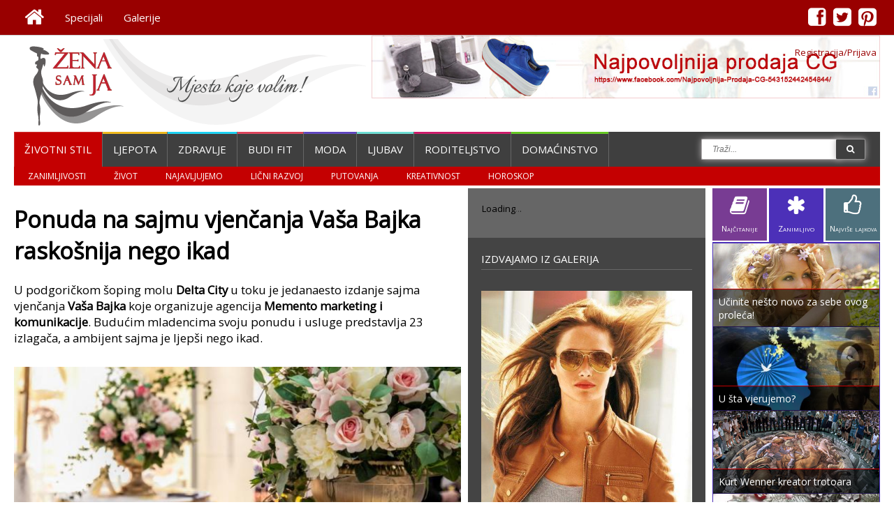

--- FILE ---
content_type: text/html; charset=utf-8
request_url: https://www.zenasamja.me/zivotnistil/3842/ponuda-na-sajmu-vjencanja-vasa-bajka-raskosnija-nego-ikad
body_size: 12218
content:

<html>
<head>
	<meta charset="utf-8">
	<meta property="og:image" content="http://www.zenasamja.me/images/full/3842.jpg" /><meta property="og:description" content="U Delti u toku jedanaesto izdanje sajma vjenčanja Vaša Bajka" /><meta property="og:title" content="Ponuda na sajmu vjenčanja Vaša Bajka raskošnija nego ikad" /><meta property="og:type" content="website" /><meta property="og:url" content="http://www.zenasamja.me/zivotnistil/3842/ponuda-na-sajmu-vjencanja-vasa-bajka-raskosnija-nego-ikad" /><meta name="description" content="U Delti u toku jedanaesto izdanje sajma vjenčanja Vaša Bajka" /><meta name="keywords" content="sajam vjenčanja,Vaša Bajka,Delta City Podgorica,vjenčanje,dekoracija" /><title>Ponuda na sajmu vjenčanja Vaša Bajka raskošnija nego ikad</title><meta property="fb:admins" content="1065199384" /><meta property="fb:app_id" content="230288193652273">    
   <!-- <title>Zena Sam Ja - development</title>-->
    <meta name="viewport" content="width=device-width, initial-scale=1.0">
    
    <!--<link href="css/fontello.css" rel="stylesheet">-->
    <link rel="shortcut icon" href="http://www.zenasamja.me/favicon.ico?v=2" />
    <link href='https://fonts.googleapis.com/css?family=Roboto&subset=latin-ext,latin' rel='stylesheet' type='text/css'>
    <link href="https://fonts.googleapis.com/css?family=Open+Sans:400&subset=latin-ext,latin" rel="stylesheet" type="text/css" />
    <link rel="stylesheet" href="https://www.zenasamja.me/font-awesome-4.0.3/css/font-awesome.min.css">
    <link rel="stylesheet" href="/fancyboks2/jquery.fancybox.min.css" type="text/css" media="screen" />
    <link rel="stylesheet" href="https://www.zenasamja.me/css/goowall.1.0.css">
    <link rel="stylesheet" href="https://www.zenasamja.me/css/main.css?ver=1.48">
    




    
	<script type='text/javascript' src='https://www.zenasamja.me/js/jquery-1.11.0.min.js'></script>
    
	<script type='text/javascript' src='https://www.zenasamja.me/js/custom.js?ver=1.1'></script>
    <script type='text/javascript' src='https://www.zenasamja.me/js/jquery.printarea.js?ver=1.0'></script>
    <script async defer src="//platform.instagram.com/en_US/embeds.js"></script>
    <script type="text/javascript" src="/fancyapps-2-15/source/jquery.fancybox.pack.js"></script>
    <script type="text/javascript" src="https://www.zenasamja.me/js/goowall.1.0.js"></script>
    <script type='text/javascript' src='https://www.zenasamja.me/js/main.js?ver=1.3'></script>
   
    <script async src="https://pagead2.googlesyndication.com/pagead/js/adsbygoogle.js"></script>

<script type="text/javascript">
  var _gaq = _gaq || [];
  _gaq.push(['_setAccount', 'UA-24754774-1']);
  _gaq.push(['_trackPageview']);
  (function() {
    var ga = document.createElement('script'); ga.type = 'text/javascript'; ga.async = true;
    ga.src = ('https:' == document.location.protocol ? 'https://ssl' : 'http://www') + '.google-analytics.com/ga.js';
    var s = document.getElementsByTagName('script')[0]; s.parentNode.insertBefore(ga, s);
  })();
</script>



<script async='async' src='https://www.googletagservices.com/tag/js/gpt.js'></script>

<script>
  var googletag = googletag || {};
  googletag.cmd = googletag.cmd || [];
</script>

<script>
  googletag.cmd.push(function() {
    googletag.defineSlot('/89844674/2-skyscarper', [300, 600], 'div-gpt-ad-1484167384606-0').addService(googletag.pubads());
    googletag.defineSlot('/89844674/top', [728, 90], 'div-gpt-ad-1484255357958-1').addService(googletag.pubads());
    googletag.pubads().enableSingleRequest();
    googletag.enableServices();
  });
</script>
</head>
<body>

<div id="fb-root"></div>
<div class="page-brend">
</div>
<script>
  window.fbAsyncInit = function() {
    // init the FB JS SDK
    FB.init({
      appId      : '230288193652273',  
	                        // App ID from the app dashboard
      status     : true,
    	xfbml      : true,
    	version    : 'v2.10'
    });

    // Additional initialization code such as adding Event Listeners goes here
  };

  // Load the SDK asynchronously
  (function(d, s, id){
     var js, fjs = d.getElementsByTagName(s)[0];
     if (d.getElementById(id)) {return;}
     js = d.createElement(s); js.id = id;
     js.src = "//connect.facebook.net/en_US/sdk.js";
     fjs.parentNode.insertBefore(js, fjs);
   }(document, 'script', 'facebook-jssdk'));
</script>  <div class="page-container" >
        
    <div class="top-menu-fullwrap">    
        
		<div class="page-container-center" style="z-index:10">
				
	        <div class="top-menu-line">
				<div class="top-menu">
                	<ul id="menu-top-menu" class="menu"><li ><a href="https://www.zenasamja.me/"><i class="fa fa-home"></i></a></li><li ><a href="https://www.zenasamja.me/specijali">Specijali</a></li><li ><a href="https://www.zenasamja.me/galerije">Galerije</a></li></ul>				</div>
				<div class="top-social">
                	<ul id="menu-top-menu" class="menu"><li class="fb"><a href="https://www.facebook.com/zenasamja.me"><i class="fa fa-facebook-square"></i></a></li><li class="tw"><a href="https://twitter.com/ZenaSamJa"><i class="fa fa-twitter-square"></i></a></li><li class="pi"><a href="http://www.pinterest.com/zenasamja/"><i class="fa fa-pinterest-square"></i></a></li></ul>				</div>
			</div>
        
        </div>
        
	</div>
    <div class="login-container-center">
    
    	<div class="login-header">
        	<div class="login">
                <a class="logon loginfancy" data-fancybox-type="iframe" href="https://www.zenasamja.me/prijava.php">Registracija/Prijava</a>                
                </div>
        </div>
    </div>
    <div class="page-container-center">
    
    	<div class="page-header">
           	<div class="logo-ads">
                
               	<div class="header-menu-bars">
               		<i class="fa fa-bars"></i>
               	</div>
            		
                <div class="logo">
              		<a href="/"><img src="https://www.zenasamja.me/images/zsj-logo-1.png" border="0"  ></a>
           		</div>
                
                	
                <div class="ads1">
                	<a href='https://www.facebook.com/Najpovoljnija-Prodaja-CG-543152442454844/' alt='' target='_blank'><div><img style='border:none' src='/reklame/npcg_728x90_ver3.jpg' alt='' width='100%' /></div></a>        	       	<!--<a href="/"><img src="/images/728x90.gif" border="0" width="728px" height="90px"></a>-->
                </div>
                
                

            </div>
        </div>
    
    
    <div class="mobile-show-hide">
	<div class="mobile-menu">
		
	<ul id="menu-mobile-ul" class="menu">
		<li class="blue2" ><a href="https://www.zenasamja.me/zivotnistil/"><i class="fa fa-home" style="font-size:40px"></i></a></li>
		<li class="red" ><a href="https://www.zenasamja.me/zivotnistil/">ŽIVOTNI STIL</a></li>
		<li class="yellow" ><a href="https://www.zenasamja.me/ljepota/">LJEPOTA</a></li>
		<li class="blue" ><a href="https://www.zenasamja.me/zdravlje/">ZDRAVLJE</a></li>
		<li class="carot" ><a href="https://www.zenasamja.me/budifit/">BUDI FIT</a></li>
		<li class="purple" ><a href="https://www.zenasamja.me/moda/">MODA</a></li>
		<li class="blue2" ><a href="https://www.zenasamja.me/ljubavsex/">LJUBAV</a></li>
		<li class="pink" ><a href="https://www.zenasamja.me/porodica/">RODITELJSTVO</a></li>
		<li class="green" ><a href="https://www.zenasamja.me/domacinstvo/">DOMAĆINSTVO</a></li>
	</ul>
	<div class="mob-soc">
            	<div class="mob-soc-fb">
    		 		<a href="#">
                    	<div class="mob-soc-fb-div">
                    		<i class="fa fa-facebook-square"></i>
                    	</div>
                    </a>
                </div>
                <div class="mob-soc-tw">
                    <a href="#">
                    	<div class="mob-soc-tw-div">
                    		<i class="fa fa-twitter-square"></i>
                    	</div>
                    </a>
                </div>
                <div class="mob-soc-pi">
                    <a href="#">
                    	<div class="mob-pi-div">
                    		<i class="fa fa-pinterest-square"></i>
                    	</div>
                    </a>
    			</div>
    </div>
	<ul id="menu-mobile-ul" class="menu">
		<li class="carrot"><a href="https://www.zenasamja.me/galerije/">GALERIJE</a></li>
		<li class="blue"><a href="https://www.zenasamja.me/specijali/">SPECIJALI</a></li>
		<li class="yellow"><a href="https://www.zenasamja.me/receptdana/">RECEPT DANA</a></li>
		<li class="purple"><a href="https://www.zenasamja.me/savjetdana/">SAVJET DANA</a></li>
	</ul>
	</div>
<!--    <div class="mobile-bars">
    	<div class="header-menu-bars">
			<i class="fa fa-bars"></i>
    	</div>
    </div>-->
</div>  
		
        <div class="header-menu-line">
            	
			<div class="header-menu">
				<ul id="menu-header-menu" class="menu"><li class="red active"><a href="https://www.zenasamja.me/zivotnistil">Životni stil</a></li><li class="yellow"><a href="https://www.zenasamja.me/ljepota">Ljepota</a></li><li class="blue"><a href="https://www.zenasamja.me/zdravlje">Zdravlje</a></li><li class="carrot"><a href="https://www.zenasamja.me/budifit">Budi fit</a></li><li class="purple"><a href="https://www.zenasamja.me/moda">Moda</a></li><li class="blue2"><a href="https://www.zenasamja.me/ljubavsex">Ljubav</a></li><li class="pink"><a href="https://www.zenasamja.me/porodica">Roditeljstvo</a></li><li class="green"><a href="https://www.zenasamja.me/domacinstvo">Domaćinstvo</a></li></ul>			</div>
            
          
         
           
                
			<div class="header-search">
                	<!--<form method="GET" action="/pretraga.php">
                    	<input type="text" name="trazi" class="input-search" placeholder="SEARCH">
                        <button type="submit" class="btn-search"><i class="icon-search"></i></button>
                    </form>
                    <input type="button" value="SEARCH" class="search-button" >
                    -->
				<form method="GET" action="/pretraga.php" id="pretraga">
					<span>
						<input type="text" class="search-input" placeholder="Traži...">
                        <button type="submit" class="btn-search"><i class="fa fa-search"></i></button>
                        </span>
				</form>
			</div>
                
        </div>
        
         <div class="header-submenu-line"><div class="header-submenu red"><ul class="menu"><li class="red"><a href="https://www.zenasamja.me/zivotnistil/zanimljivosti">Zanimljivosti</a></li><li class="red"><a href="https://www.zenasamja.me/zivotnistil/zivot">Život</a></li><li class="red"><a href="https://www.zenasamja.me/zivotnistil/najavljujemo">Najavljujemo</a></li><li class="red"><a href="https://www.zenasamja.me/zivotnistil/licni-razvoj">Lični razvoj</a></li><li class="red"><a href="https://www.zenasamja.me/zivotnistil/putovanja">Putovanja</a></li><li class="red"><a href="https://www.zenasamja.me/zivotnistil/kreativnost">Kreativnost</a></li><li class="red"><a href="https://www.zenasamja.me/zivotnistil/horoskop">Horoskop</a></li></ul></div></div>            
    

    
    
    




<div class="content-all">
	<div class="content-one">
    	<div class="content-one-one">
        <div class="content-one-one-div">
        	<div class="detaljno"><h1>Ponuda na sajmu vjenčanja Vaša Bajka raskošnija nego ikad</h1><div class='uvod-text'><p>U podgoričkom &scaron;oping molu <strong>Delta City</strong> u toku je jedanaesto izdanje sajma vjenčanja <strong>Va&scaron;a Bajka</strong> koje organizuje agencija <strong>Memento marketing i komunikacije</strong>. Budućim mladencima svoju ponudu i usluge predstavlja 23 izlagača, a ambijent sajma je ljep&scaron;i nego ikad.</p></div><div class='main-img'><a rel ='slika-centar' href='/images/full/3842.jpg'><img src='/images/full/3842.jpg' alt='Ponuda na sajmu vjenčanja Vaša Bajka raskošnija nego ikad'></a></div><div class="social-div">
			<div class="social-hide"><i class="fa fa-times"></i></div>
			<div class="soc-txt"><fb:like send="false" layout="box_count" href="https://www.zenasamja.me/zivotnistil/3842/ponuda-na-sajmu-vjencanja-vasa-bajka-raskosnija-nego-ikad" show_faces="false" data-share="false"></fb:like></div>
			<div class="soc-txt"><div class="g-plusone" data-size="tall"></div></div>
			
			<div class="soc-txt"><a href="https://twitter.com/share" class="twitter-share-button" data-url="https://www.zenasamja.me/zivotnistil/3842/ponuda-na-sajmu-vjencanja-vasa-bajka-raskosnija-nego-ikad" data-via="zenasamja" data-lang="en" data-size="medium" data-count="vertical">Tweet</a></div>
			
			<div class="soc-txt"><a href="//www.pinterest.com/pin/create/button/?url=https://www.zenasamja.me/zivotnistil/3842/ponuda-na-sajmu-vjencanja-vasa-bajka-raskosnija-nego-ikad&media=http://www.zenasamja.me/images/full/3842.jpg&description=U Delti u toku jedanaesto izdanje sajma vjenčanja Vaša Bajka" data-pin-do="buttonPin" data-pin-config="above" data-pin-color="red"><img src="//assets.pinterest.com/images/pidgets/pinit_fg_en_rect_red_20.png" /></a>
			
			<script src="//platform.linkedin.com/in.js" type="text/javascript">  lang: en_US</script>
			<script type="IN/Share" data-counter="top"></script></div>
			
		</div><div class='main-text'><p><span lang="SR-LATN-ME">Prvi dan sajma je protekao u znaku svečanog otvaranja. Na početku svečanog programa je održana revija vjenčanica i mu&scaron;kih odijela iz salona <strong>Na&scaron;i snovi</strong> i <strong>Salvatore ekskluziv</strong>, a nakon nje je upriličen svečani koktel. Posjetioci i učesnici sajma uživali su u nastupu orkestra <strong>Dobri Momci Podgorica</strong> i u degustaciji pjenu&scaron;avih vina <strong>Henkell</strong>, slatkog programa iz ponude <strong>poslastičarnice Desert</strong> i slanog programa iz ponude <strong>Imanja/Restorana Sala&scaron; 23</strong>.</span></p>
<p style="text-align: center;"><span lang="SR-LATN-ME"><a href="/images/all/full/img_8339-1581069600.jpg" rel="slika-centar"><img class="imgallcentar" src="/images/all/thumb/img_8339-1581069600.jpg" alt="" /></a><br /></span></p>
<p style="text-align: center;"><span lang="SR-LATN-ME"><a href="/images/all/full/img_8428-1581069626.jpg" rel="slika-centar"><img class="imgallcentar" src="/images/all/thumb/img_8428-1581069626.jpg" alt="" /></a></span></p>
<p style="text-align: center;"><a href="/images/all/full/img_8363-1581069695.jpg" rel="slika-centar"><img class="imgallcentar" src="/images/all/thumb/img_8363-1581069695.jpg" alt="" /></a><a href="/images/all/full/img_8183-1581069674.jpg" rel="slika-centar"><br /></a></p>
<p style="text-align: center;"><a href="/images/all/full/img_8413-1581069721.jpg" rel="slika-centar"><img class="imgallcentar" src="/images/all/thumb/img_8413-1581069721.jpg" alt="" /></a></p>
<p><span lang="SR-LATN-ME">Tokom prvog dana sajam su posjetili brojni budući mladenci koji su se interesovali za ponudu učesnika, ali i razgovarali sa njima o svemu &scaron;to mogu da očekuju tokom procesa planiranja vjenčanja.</span></p>
<p><span lang="SR-LATN-ME">Danas (petak) su na programu foto sesije koje će organizovati <strong>Vedran Ilić Photography</strong> i <strong>PhotoBooth Montenegro</strong>, bjuti sesija <strong>Farmasi Montenegro</strong> i degustacije koje će organizovati Poslastičarnica Desert i Imanje/Restoran Sala&scaron; 23. Glavni događaj drugog dana sajma je revija <strong>Salona vjenčanica</strong> <strong>Na&scaron;i snovi</strong> koji će predstaviti modele iz najnovijih kolekcija <strong>Demetrios</strong>, <strong>San Patrick</strong>, <strong>Avenue Diagonal</strong> i <strong>White One</strong>. Revija je na programu od 18 sati.</span></p>
<p><span lang="SR-LATN-ME">Posljednjeg dana sajma, u subotu, biće održane foto sesije <strong>Instalab foto i magneti</strong> i <strong>Photobooth Montenegro</strong>, bjuti sesija i degustacije kao i revija <strong><em>Kad snovi postanu stvarnost</em></strong>, u okviru koje će biti predstavljeni modeli iz ponude <strong>Salona vjenčanica Anastasija</strong>. Revija je na programu od 18 sati.</span></p>
<p><span lang="SR-LATN-ME">U okviru programa svečanog zatvaranja jedanaestog izdanja sajma vjenčanja <strong>Plesni klub Sonrisa Podgorica</strong> održaće javni čas valcera za mladence, a nakon plesnih nastupa biće organizovano izvlačenje dobitnika u okviru nagradne igre za buduće mladence <strong>Doživi bajku</strong> i uručenje zahvalnica učesnicima sajma.</span></p>
<p>Na sajmu Va&scaron;a Bajka ove godine se predstavljaju: Salon vjenčanica Na&scaron;i snovi, Salon vjenčanica i mu&scaron;kih odijela Salvatore ekskluziv, Dekoracije i vjenčanice Anastasija, agencija Happy weddings and events, Laziva wedding design, Dekoracija Kreiraj Sam, agencija Eunoia Events, Restoran Go&scaron;ović, Imanje/Restoran Sala&scaron; 23, restoran Sport Club, Event centar Royal Garden, Poslastičarnica Desert, Vedran Ilić photography, Danilo Pendo videography, PhotoBooth Montenegro, Foto&amp;video Studio Art, Farmasi Montenegro, Angie&amp;Me, Nakit Julius, Erste banka, Mapet shop pozivnice, Monte Sound i Instalab Foto i Magneti.</p>
<p style="text-align: center;"><a href="/images/all/full/img_8136-1581069759.jpg" rel="slika-centar"><img class="imgallcentar" src="/images/all/thumb/img_8136-1581069759.jpg" alt="" /></a></p>
<p style="text-align: center;"><a href="/images/all/full/img_8327-1581069772.jpg" rel="slika-centar"><img class="imgallcentar" src="/images/all/thumb/img_8327-1581069772.jpg" alt="" /></a></p>
<p style="text-align: center;">&nbsp;</p>
<p style="text-align: center;"><span style="font-size: small;"><em>FOTO: Đorđe Cmiljanić</em></span></p>
<p><span lang="SR-LATN-ME">Jedanaesti&nbsp; sajam vjenčanja Va&scaron;a Bajka traje do subote, a radno vrijeme je od 10 do 22 sata. Program sajma je dostupan na Facebook stranici i Instagram profilu Va&scaron;a Bajka.</span></p>
<p>&nbsp;</p>
<div class="mojinstagram">
<blockquote class="instagram-media" style="background: #FFF; border: 0; border-radius: 3px; box-shadow: 0 0 1px 0 rgba(0,0,0,0.5),0 1px 10px 0 rgba(0,0,0,0.15); margin: 1px; max-width: 540px; min-width: 326px; padding: 0; width: calc(100% - 2px);" data-instgrm-permalink="https://www.instagram.com/p/B8GlP08J1hr/?utm_source=ig_embed&amp;utm_campaign=loading" data-instgrm-version="12">
<div style="padding: 16px;">
<div style="display: flex; flex-direction: row; align-items: center;">&nbsp;</div>
<div style="padding: 19% 0;">&nbsp;</div>
<div style="display: block; height: 50px; margin: 0 auto 12px; width: 50px;">&nbsp;</div>
<div style="padding-top: 8px;">
<div style="color: #3897f0; font-family: Arial,sans-serif; font-size: 14px; font-style: normal; font-weight: 550; line-height: 18px;">View this post on Instagram</div>
</div>
<div style="padding: 12.5% 0;">&nbsp;</div>
<div style="display: flex; flex-direction: row; margin-bottom: 14px; align-items: center;">&nbsp;</div>
<div style="display: flex; flex-direction: column; flex-grow: 1; justify-content: center; margin-bottom: 24px;">&nbsp;</div>
<p style="color: #c9c8cd; font-family: Arial,sans-serif; font-size: 14px; line-height: 17px; margin-bottom: 0; margin-top: 8px; overflow: hidden; padding: 8px 0 7px; text-align: center; text-overflow: ellipsis; white-space: nowrap;"><a style="color: #c9c8cd; font-family: Arial,sans-serif; font-size: 14px; font-style: normal; font-weight: normal; line-height: 17px; text-decoration: none;" href="https://www.instagram.com/p/B8GlP08J1hr/?utm_source=ig_embed&amp;utm_campaign=loading" target="_blank">A post shared by </a></p>
</div>
</blockquote>
</div></div></div><div class="adv5">	<div class="adv5a"><!-- za_tekst_300-250_image -->
		<ins class="adsbygoogle"
     style="display:inline-block;width:300px;height:250px"
     data-ad-client="ca-pub-4706224296483065"
     data-ad-slot="7483933639"></ins>
<script>
(adsbygoogle = window.adsbygoogle || []).push({});
</script>	</div>	<div class="adv5b"><!-- za_tekst_300-250_tekst -->
<ins class="adsbygoogle"
     style="display:inline-block;width:300px;height:250px"
     data-ad-client="ca-pub-4706224296483065"
     data-ad-slot="6007200436"></ins>
<script>
(adsbygoogle = window.adsbygoogle || []).push({});
</script>  </div></div><div class="rubrika-box" style="border-top:1px solid #c40001;">
			<h1>Slični članci</h1>
          	<div class="rub-line" style="border-top:4px solid #c40001;"></div>
				<div>
				<ins class="adsbygoogle"
     style="display:block"
     data-ad-format="autorelaxed"
     data-ad-client="ca-pub-4706224296483065"
     data-ad-slot="8041963248"></ins>
<script>
     (adsbygoogle = window.adsbygoogle || []).push({});
</script>
				</div><script>
var mpn_wi={userId:12877,siteId:102349,widgetId:104295,widgetType:0};if(void 0===mpn_ref)var mpn_ref=[mpn_wi];else mpn_ref.push(mpn_wi);var mpn_sid=document.getElementById('monadplugscript');if(!mpn_sid){var mpn_dt=new Date,mpn_ns=document.createElement('script');mpn_ns.id='monadplugscript',mpn_ns.type='text/javascript',mpn_ns.defer=!0,mpn_ns.src='//cdn.monadplug.com/format/native/js/hood.js?v='+mpn_dt.getYear()+mpn_dt.getMonth()+mpn_dt.getUTCDate()+mpn_dt.getUTCHours();var pmn_os=document.getElementsByTagName('script')[0];pmn_os.parentNode.insertBefore(mpn_ns,pmn_os)}
</script>
<div id='12877-102349-104295'></div>	<div class="rub-imgs"><a href="https://www.zenasamja.me/zivotnistil/3518/u-petak-pocinje-ix-sajam-vjencanja-bajka-za-buduce-mladence" >
                	<div class="rub-img-1 img-div-zoomer "><img src="/images/350x350/3518.jpg" alt='U petak počinje IX sajam vjenčanja: Bajka za buduće mladence' width="100%" class="img-zoomer" />
                        <div class="rub-img-over" style="border-top:1px solid #c40001;">U petak počinje IX sajam vjenčanja: Bajka za buduće mladence</div>            </div>
              </a><a href="https://www.zenasamja.me/zivotnistil/3737/ispricana-najsvecanija-bajka-do-sada" >
                	<div class="rub-img-2 img-div-zoomer "><img src="/images/350x175/3737.jpg" alt='Ispričana najsvečanija Bajka do sada' width="100%" class="img-zoomer" />
                        <div class="rub-img-over" style="border-top:1px solid #c40001;">Ispričana najsvečanija Bajka do sada</div>            </div>
              </a><a href="https://www.zenasamja.me/zivotnistil/2910/sedmi-sajam-vjencanja-vasa-bajka-odusevio-brojne-posjetioce" >
                	<div class="rub-img-3 img-div-zoomer "><img src="/images/350x175/2910.jpg" alt='Sedmi sajam vjenčanja Vaša Bajka oduševio brojne posjetioce' width="100%" class="img-zoomer" />
                        <div class="rub-img-over" style="border-top:1px solid #c40001;">Sedmi sajam vjenčanja Vaša Bajka oduševio brojne posjetioce</div>            </div>
              </a><a href="https://www.zenasamja.me/zivotnistil/3519/u-delti-u-toku-ix-sajam-vjencanja-vasa-bajka-veliko-interesovanje-mladenaca" >
                	<div class="rub-img-4 ">	<h3 style="color:#c40001;">U Delti u toku IX sajam vjenčanja Vaša Bajka: Veliko interesovanje mladenaca</h3>
              		<p>U podgoričkom šoping molu Delta City u toku je deveto izdanje sajma vjenčanja Vaša Bajka. Veliki broj budućih mladenaca je tokom prva dva dana posjetio sajam i rezervisao usluge uč</p>            </div>
              </a><a href="https://www.zenasamja.me/zivotnistil/1730/zavrsen-peti-jubilarni-sajam-vjencanja-vasa-bajka" >
                	<div class="rub-img-5 ">	<h3 style="color:#c40001;">Završen peti jubilarni sajam vjenčanja Vaša Bajka</h3>
              		<p>Peti jubilarni sajam vjenčanja Vaša Bajka svečano je zatvoren u nedjelju u 19 časova, nastupom umjetničkog centra Dream, uručenjem zahvalnica i proglašenjem najboljih učesnika.</p>            </div>
              </a></div></div><div class="tag-tekst">
			<div class="tag-hed">Tagovi : </div><ul><li class='tag'><a style='background:#c40001' href='https://www.zenasamja.me/tags/sajam vjenčanja'>sajam vjenčanja</a></li><li class='tag'><a style='background:#c40001' href='https://www.zenasamja.me/tags/Vaša Bajka'>Vaša Bajka</a></li><li class='tag'><a style='background:#c40001' href='https://www.zenasamja.me/tags/Delta City Podgorica'>Delta City Podgorica</a></li><li class='tag'><a style='background:#c40001' href='https://www.zenasamja.me/tags/vjenčanje'>vjenčanje</a></li><li class='tag'><a style='background:#c40001' href='https://www.zenasamja.me/tags/dekoracija'>dekoracija</a></li></ul>
		</div><script type="text/javascript">
$.post("http://www.zenasamja.me/json/likeupdate.php",{ href: "http://www.zenasamja.me/zivotnistil/3842/ponuda-na-sajmu-vjencanja-vasa-bajka-raskosnija-nego-ikad", id: "3842", t: "n" });
</script><div class="fb-comments" data-href="http://www.zenasamja.me/zivotnistil/3842/ponuda-na-sajmu-vjencanja-vasa-bajka-raskosnija-nego-ikad" data-numposts="4" data-colorscheme="light" data-width="100%" data-order-by="social"></div>        	
        </div>    <!--KRAJ content-one-one-div-->
        </div><!--KRAJ content-one-one-->
        
    	<div class="content-one-two">
        	<div class="adv2"><div><script>
var mpn_wi={userId:12877,siteId:102349,widgetId:104296,widgetType:0};if(void 0===mpn_ref)var mpn_ref=[mpn_wi];else mpn_ref.push(mpn_wi);var mpn_sid=document.getElementById('monadplugscript');if(!mpn_sid){var mpn_dt=new Date,mpn_ns=document.createElement('script');mpn_ns.id='monadplugscript',mpn_ns.type='text/javascript',mpn_ns.defer=!0,mpn_ns.src='//cdn.monadplug.com/format/native/js/hood.js?v='+mpn_dt.getYear()+mpn_dt.getMonth()+mpn_dt.getUTCDate()+mpn_dt.getUTCHours();var pmn_os=document.getElementsByTagName('script')[0];pmn_os.parentNode.insertBefore(mpn_ns,pmn_os)}
</script>
<div id='12877-102349-104296'></div></div></div>
            
            <div class="izd-gal">
            	<div class="izd-gal-hed"><h2>IZDVAJAMO IZ GALERIJA</h2></div>
                <div class="izd-gal-images"><div class="izd-gal-img imig1"><a href="https://www.zenasamja.me/galerije/photo/moda-i-odjevne-kombinacije/479"><img src="/galerija/full/0479.jpg" style="border-bottom:1px solid #444;" /><div class="izd-gal-zoom"><i class="fa fa-search"></i></div></a>
              </div><div class="izd-gal-img imig2"><a href="https://www.zenasamja.me/galerije/photo/moda-i-odjevne-kombinacije/663"><img src="/galerija/thumb/0663.jpg" width="100px" height="100px" style="border-right:1px solid #444;"  /><div class="izd-gal-zoom"><i class="fa fa-search"></i></div></a>
              </div><div class="izd-gal-img imig3"><a href="https://www.zenasamja.me/galerije/photo/moda-i-odjevne-kombinacije/687"><img src="/galerija/thumb/0687.jpg" width="100px" height="100px" style="border-right:1px solid #444;"  /><div class="izd-gal-zoom"><i class="fa fa-search"></i></div></a>
              </div><div class="izd-gal-img imig4"><a href="https://www.zenasamja.me/galerije/photo/moda-i-odjevne-kombinacije/122"><img src="/galerija/thumb/1344420414.jpg" width="100px" height="100px" /><div class="izd-gal-zoom"><i class="fa fa-search"></i></div></a>
              </div></div></div>            
            <div class="blog-baner">
            	<a href="https://www.zenasamja.me/specijali/helena-rosandic">
                	<div class="blog-baner-div img-div-zoomer" style="border-bottom:1px solid #444;">
                		<img src="/images/hr300x100.jpg" width="100%" class="blog-baner-img img-zoomer">
                        
                    </div>
            	</a>
                
                <a href="https://www.zenasamja.me/specijali/gostujuci-blogeri">
                	<div class="blog-baner-div img-div-zoomer" style="border-bottom:1px solid #444;">
                		<img src="/images/gostujuci-blogeri-baner.jpg" width="100%" class="blog-baner-img img-zoomer">
                        
                    </div>
            	</a>
                
                <a href="https://www.zenasamja.me/specijali/snezana-dakic-tomanovic">
                	<div class="blog-baner-div img-div-zoomer" style="border-bottom:1px solid #444;">
                		<img src="/images/snezana-dakic-tomanovic-baner.jpg" width="100%" class="blog-baner-img img-zoomer">
                        
                    </div>
            	</a>

            	<a href="https://www.zenasamja.me/specijali/dora-nikolic-dulcinea">
                	<div class="blog-baner-div img-div-zoomer">
                		<img src="/images/dora-nikolic.jpg" width="100%" class="blog-baner-img img-zoomer">
                        
                    </div>
            	</a>
            </div>
            
            <div class="adv2">
        		<div><script>
var mpn_wi={userId:12877,siteId:102349,widgetId:104296,widgetType:0};if(void 0===mpn_ref)var mpn_ref=[mpn_wi];else mpn_ref.push(mpn_wi);var mpn_sid=document.getElementById('monadplugscript');if(!mpn_sid){var mpn_dt=new Date,mpn_ns=document.createElement('script');mpn_ns.id='monadplugscript',mpn_ns.type='text/javascript',mpn_ns.defer=!0,mpn_ns.src='//cdn.monadplug.com/format/native/js/hood.js?v='+mpn_dt.getYear()+mpn_dt.getMonth()+mpn_dt.getUTCDate()+mpn_dt.getUTCHours();var pmn_os=document.getElementsByTagName('script')[0];pmn_os.parentNode.insertBefore(mpn_ns,pmn_os)}
</script>
<div id='12877-102349-104296'></div></div>            </div>
            
            <div class="sav-rec"><div class="izd-sav">
                	<div class="izd-sav-hed"><h2>SAVJET<br /><span>DANA</span></h2></div>
                    <a href="https://www.zenasamja.me/savjetdana/141/ako-vam-se-odjeca-skupila-prilikom-pranja">
                    <div class="izd-savrec-div img-div-zoomer">
                    	<img src="/images/savjetdana/350x350/savjet0141.jpg" alt='Ako vam se odjeća skupila prilikom pranja...'  class="izd-savrec-img img-zoomer">
                    </div>
                    </a>
                </div><div class="izd-rec">
                	<div class="izd-rec-hed"><h2>RECEPT<br /><span>DANA</span></h2></div>
                    <a href="https://www.zenasamja.me/receptdana/132/mafini-sa-visnjama-">
                    <div class="izd-savrec-div img-div-zoomer">
                    	<img src="/images/receptdana/350x350/recept0133.jpg" alt='Mafini sa višnjama  '  class="izd-savrec-img img-zoomer">
                    </div>
                    </a>
                </div></div>        
            
	<div class="top-tabs tab002">
        	<ul >
				<li id="najcitanije" ><i class="fa fa-book" ></i><br />Najčitanije</li>
                <li id="najnovije" class="activetab"><i class="fa fa-asterisk" ></i><br />Zanimljivo</li>
				<li id="najlajk"><i class="fa fa-thumbs-o-up" ></i><br />Najviše lajk<span style="font-size:10px">ova</span></li>
        	</ul>
        </div>
        <div class="top-ten-col najnovije tab002">
        		<div id="najnovije"><a href="https://www.zenasamja.me/zivotnistil/1907/ovih-15-gradova-morate-posjetiti" >
        		<div class="top-ten-div img-div-zoomer" id="#c40001">
        			<img class="lazyhop" data-original="https://www.zenasamja.me/images//350x175/1907.jpg" alt='Ovih 15 gradova morate posjetiti' border="0" class="img-zoomer">
					<div class="top-ten-over" style="border-top:1px solid #c40001;">Ovih 15 gradova morate posjetiti</div>
        		</div>
        	  </a><a href="https://www.zenasamja.me/zivotnistil/3673/titula-najuspjesnije-poslovne-zene-u-crnoj-gori-pripala-ani-nives-radovic" >
        		<div class="top-ten-div img-div-zoomer" id="#c40001">
        			<img class="lazyhop" data-original="https://www.zenasamja.me/images//350x175/3673.jpg" alt='Titula najuspješnije poslovne žene u Crnoj Gori pripala Ani Nives Radović' border="0" class="img-zoomer">
					<div class="top-ten-over" style="border-top:1px solid #c40001;">Titula najuspješnije poslovne žene u Crnoj Gori pripala Ani Nives Radović</div>
        		</div>
        	  </a><a href="https://www.zenasamja.me/zivotnistil/2127/evo-kako-tetka-utice-na-djecu" >
        		<div class="top-ten-div img-div-zoomer" id="#c40001">
        			<img class="lazyhop" data-original="https://www.zenasamja.me/images//350x175/2127.jpg" alt='Evo kako tetka utiče na djecu' border="0" class="img-zoomer">
					<div class="top-ten-over" style="border-top:1px solid #c40001;">Evo kako tetka utiče na djecu</div>
        		</div>
        	  </a><a href="https://www.zenasamja.me/zivotnistil/2170/mame-da-li-i-vi-imate-jedan-ovakav-recept-za-kolace" >
        		<div class="top-ten-div img-div-zoomer" id="#c40001">
        			<img class="lazyhop" data-original="https://www.zenasamja.me/images//350x175/2170.jpg" alt='MAME, da li i vi imate jedan ovakav recept za kolače?' border="0" class="img-zoomer">
					<div class="top-ten-over" style="border-top:1px solid #c40001;">MAME, da li i vi imate jedan ovakav recept za kolače?</div>
        		</div>
        	  </a><a href="https://www.zenasamja.me/zivotnistil/4164/kako-pretvoriti-svako-putovanje-u-luksuznu-avanturu" >
        		<div class="top-ten-div img-div-zoomer" id="#c40001">
        			<img class="lazyhop" data-original="https://www.zenasamja.me/images//350x175/4164.jpg" alt='Kako pretvoriti svako putovanje u luksuznu avanturu' border="0" class="img-zoomer">
					<div class="top-ten-over" style="border-top:1px solid #c40001;">Kako pretvoriti svako putovanje u luksuznu avanturu</div>
        		</div>
        	  </a><a href="https://www.zenasamja.me/zivotnistil/1963/evo-zasto-odmah-morate-da-otjerate-negativne-misli" >
        		<div class="top-ten-div img-div-zoomer" id="#c40001">
        			<img class="lazyhop" data-original="https://www.zenasamja.me/images//350x175/1963.jpg" alt='Evo zašto odmah morate da otjerate negativne misli!' border="0" class="img-zoomer">
					<div class="top-ten-over" style="border-top:1px solid #c40001;">Evo zašto odmah morate da otjerate negativne misli!</div>
        		</div>
        	  </a><a href="https://www.zenasamja.me/zivotnistil/3636/otvorena-idea-prodavnica-u-gornjoj-gorici" >
        		<div class="top-ten-div img-div-zoomer" id="#c40001">
        			<img class="lazyhop" data-original="https://www.zenasamja.me/images//350x175/3636.jpg" alt='Otvorena IDEA prodavnica u Gornjoj Gorici' border="0" class="img-zoomer">
					<div class="top-ten-over" style="border-top:1px solid #c40001;">Otvorena IDEA prodavnica u Gornjoj Gorici</div>
        		</div>
        	  </a><a href="https://www.zenasamja.me/zivotnistil/1762/u-julu-puni-80-a-salsu-igra-kao-tinejdzerka" >
        		<div class="top-ten-div img-div-zoomer" id="#c40001">
        			<img class="lazyhop" data-original="https://www.zenasamja.me/images//350x175/1762.jpg" alt='U julu puni 80, a salsu igra kao tinejdžerka!' border="0" class="img-zoomer">
					<div class="top-ten-over" style="border-top:1px solid #c40001;">U julu puni 80, a salsu igra kao tinejdžerka!</div>
        		</div>
        	  </a><a href="https://www.zenasamja.me/zivotnistil/190/zaboravni-oni" >
        		<div class="top-ten-div img-div-zoomer" id="#c40001">
        			<img class="lazyhop" data-original="https://www.zenasamja.me/images//350x175/0190.jpg" alt='Zaboravni oni' border="0" class="img-zoomer">
					<div class="top-ten-over" style="border-top:1px solid #c40001;">Zaboravni oni</div>
        		</div>
        	  </a><a href="https://www.zenasamja.me/zivotnistil/1809/potraga-za-princom" >
        		<div class="top-ten-div img-div-zoomer" id="#c40001">
        			<img class="lazyhop" data-original="https://www.zenasamja.me/images//350x175/1809.jpg" alt='Potraga za princom' border="0" class="img-zoomer">
					<div class="top-ten-over" style="border-top:1px solid #c40001;">Potraga za princom</div>
        		</div>
        	  </a></div><div id="najcitanije"></div><div id="najlajk"></div>		</div>
        
		<!--<div class="facebookwall">
			<iframe src="//www.facebook.com/plugins/likebox.php?href=https%3A%2F%2Fwww.facebook.com%2Fzenasamja.me&amp;width=340&amp;height=590&amp;colorscheme=light&amp;show_faces=true&amp;header=false&amp;stream=true&amp;show_border=false&amp;appId=230288193652273" scrolling="no" frameborder="0" style="border:none; overflow:hidden; width:340px; height:590px;" allowTransparency="true"></iframe>
		</div>-->

	

		
        <div class="fb-tw-pi">
        	<div class="fb-tw-pi-hed"><h2>PRATITE NAS NA</h2></div>
            	<div class="izd-fb">
                    <a target="_blank" href="https://www.facebook.com/zenasamja.me">
                    <div class="izd-fb-div">
                    	<i class="fa fa-facebook-square"></i>
                    </div>
                    </a>
                </div>
                <div class="izd-tw">
                    <a target="_blank" href="https://twitter.com/ZenaSamJa">
                    <div class="izd-tw-div">
                    	<i class="fa fa-twitter-square"></i>
                    </div>
                    </a>
                </div>
                <div class="izd-pi">
                    <a target="_blank" href="https://www.pinterest.com/zenasamja/">
                    <div class="izd-pi-div">
                    	<i class="fa fa-pinterest-square"></i>
                    </div>
                    </a>
                </div>
            </div>
            
		

			<div class="kalk">
        	<div class="kalk-hed"><h2>KALKULATORI</h2></div>
            	<div class="kalk-bmi">
                    <a href="https://www.zenasamja.me/bmi-kalkulator">
                    <div class="kalk-div img-div-zoomer">
                    	<img src="/images/nbmi.jpg" class="kalk-img img-zoomer" width="100%">
                        
                    </div>
                    </a>
                </div>
                <div class="kalk-bmr" style="border-bottom:1px solid #666;border-top:1px solid #666;">
                    <a href="https://www.zenasamja.me/bmr-kalkulator">
                    <div class="kalk-div img-div-zoomer">
                    	<img src="/images/nbmr.jpg" class="kalk-img img-zoomer" width="100%">
                        
                    </div>
                    </a>
                </div>
                <div class="kalk-plod">
                    <a href="https://www.zenasamja.me/kalkulator-plodnih-dana">
                    <div class="kalk-div img-div-zoomer">
                    	<img src="/images/nplod.jpg" class="kalk-img img-zoomer" width="100%">
                        
                    </div>
                    </a>
                </div>

            </div>



			                <div class="tag-cloud">
        	<div class="tag-cloud-hed"><h2>TAGOVI</h2></div>
                <div class="kalk-plod"><ul><li class='tag4'><a href='https://www.zenasamja.me/tags/Snezana Dakić Tomanović'>Snezana Dakić Tomanović</a></li> <li class='tag3'><a href='https://www.zenasamja.me/tags/anksioznost'>anksioznost</a></li> <li class='tag1'><a href='https://www.zenasamja.me/tags/maskenbal'>maskenbal</a></li> <li class='tag5'><a href='https://www.zenasamja.me/tags/cvijeće'>cvijeće</a></li> <li class='tag3'><a href='https://www.zenasamja.me/tags/sardine'>sardine</a></li> <li class='tag3'><a href='https://www.zenasamja.me/tags/haljina'>haljina</a></li> <li class='tag5'><a href='https://www.zenasamja.me/tags/vid'>vid</a></li> <li class='tag5'><a href='https://www.zenasamja.me/tags/turizam'>turizam</a></li> <li class='tag3'><a href='https://www.zenasamja.me/tags/jaja'>jaja</a></li> <li class='tag2'><a href='https://www.zenasamja.me/tags/voće'>voće</a></li> <li class='tag2'><a href='https://www.zenasamja.me/tags/roditeljstvo'>roditeljstvo</a></li> <li class='tag1'><a href='https://www.zenasamja.me/tags/djeca'>djeca</a></li> <li class='tag1'><a href='https://www.zenasamja.me/tags/doručak'>doručak</a></li> <li class='tag1'><a href='https://www.zenasamja.me/tags/shizofrenija'>shizofrenija</a></li> <li class='tag5'><a href='https://www.zenasamja.me/tags/paranoja'>paranoja</a></li> </ul></div></div>


		



            
        </div>
    </div>
    <div class="content-two">
    	<div class="top-tabs tab001">
        	<ul >
				<li id="najcitanije" ><i class="fa fa-book" ></i><br />Najčitanije</li>
                <li id="najnovije" class="activetab"><i class="fa fa-asterisk" ></i><br />Zanimljivo</li>
				<li id="najlajk"><i class="fa fa-thumbs-o-up" ></i><br />Najviše lajk<span style="font-size:10px">ova</span></li>
        	</ul>
        </div>
        <div class="top-ten-col najnovije tab001">
        		<div id="najnovije"><a href="https://www.zenasamja.me/zivotnistil/1791/ucinite-nesto-novo-za-sebe-ovog-proleca" >
        		<div class="top-ten-div img-div-zoomer" id="#c40001">
        			<img class="lazyhop" data-original="https://www.zenasamja.me/images//350x175/1791.jpg" alt='Učinite nešto novo za sebe ovog proleća!' border="0" class="img-zoomer">
					<div class="top-ten-over" style="border-top:1px solid #c40001;">Učinite nešto novo za sebe ovog proleća!</div>
        		</div>
        	  </a><a href="https://www.zenasamja.me/zivotnistil/3277/u-sta-vjerujemo" >
        		<div class="top-ten-div img-div-zoomer" id="#c40001">
        			<img class="lazyhop" data-original="https://www.zenasamja.me/images//350x175/3277.jpg" alt='U šta vjerujemo?' border="0" class="img-zoomer">
					<div class="top-ten-over" style="border-top:1px solid #c40001;">U šta vjerujemo?</div>
        		</div>
        	  </a><a href="https://www.zenasamja.me/zivotnistil/226/kurt-wenner-kreator-trotoara" >
        		<div class="top-ten-div img-div-zoomer" id="#c40001">
        			<img class="lazyhop" data-original="https://www.zenasamja.me/images//350x175/0226.jpg" alt='Kurt Wenner kreator trotoara' border="0" class="img-zoomer">
					<div class="top-ten-over" style="border-top:1px solid #c40001;">Kurt Wenner kreator trotoara</div>
        		</div>
        	  </a><a href="https://www.zenasamja.me/zivotnistil/3127/srecna-nova-godina" >
        		<div class="top-ten-div img-div-zoomer" id="#c40001">
        			<img class="lazyhop" data-original="https://www.zenasamja.me/images//350x175/3127.jpg" alt='Srećna Nova godina!!!' border="0" class="img-zoomer">
					<div class="top-ten-over" style="border-top:1px solid #c40001;">Srećna Nova godina!!!</div>
        		</div>
        	  </a><a href="https://www.zenasamja.me/zivotnistil/486/preporucujemo-zvijezde-holivuda-u-montevideu" >
        		<div class="top-ten-div img-div-zoomer" id="#c40001">
        			<img class="lazyhop" data-original="https://www.zenasamja.me/images//350x175/0486.jpg" alt='Preporučujemo "Zvijezde Holivuda u Montevideu"' border="0" class="img-zoomer">
					<div class="top-ten-over" style="border-top:1px solid #c40001;">Preporučujemo "Zvijezde Holivuda u Montevideu"</div>
        		</div>
        	  </a><a href="https://www.zenasamja.me/zivotnistil/1556/ovi-putnici-su-dobili-bas-sve-sto-su-pozeljeli" >
        		<div class="top-ten-div img-div-zoomer" id="#c40001">
        			<img class="lazyhop" data-original="https://www.zenasamja.me/images//350x175/1556.jpg" alt='Ovi putnici su dobili baš sve što su poželjeli' border="0" class="img-zoomer">
					<div class="top-ten-over" style="border-top:1px solid #c40001;">Ovi putnici su dobili baš sve što su poželjeli</div>
        		</div>
        	  </a><a href="https://www.zenasamja.me/zivotnistil/3317/nedjeljna-insta-inspiracija-no2" >
        		<div class="top-ten-div img-div-zoomer" id="#c40001">
        			<img class="lazyhop" data-original="https://www.zenasamja.me/images//350x175/3317.jpg" alt='Nedjeljna Insta inspiracija No2' border="0" class="img-zoomer">
					<div class="top-ten-over" style="border-top:1px solid #c40001;">Nedjeljna Insta inspiracija No2</div>
        		</div>
        	  </a><a href="https://www.zenasamja.me/zivotnistil/576/predstavljamo-vam-peti-portret-jedne-od-dama-iz-holivuda" >
        		<div class="top-ten-div img-div-zoomer" id="#c40001">
        			<img class="lazyhop" data-original="https://www.zenasamja.me/images//350x175/0497.jpg" alt='Predstavljamo vam peti portret jedne od dama iz Holivuda' border="0" class="img-zoomer">
					<div class="top-ten-over" style="border-top:1px solid #c40001;">Predstavljamo vam peti portret jedne od dama iz Holivuda</div>
        		</div>
        	  </a><a href="https://www.zenasamja.me/zivotnistil/292/pola-kofera-stvari-za-iquotza-svaki-slucajiquot" >
        		<div class="top-ten-div img-div-zoomer" id="#c40001">
        			<img class="lazyhop" data-original="https://www.zenasamja.me/images//350x175/0292.jpg" alt='Pola kofera stvari za &quot;za svaki slučaj&quot;' border="0" class="img-zoomer">
					<div class="top-ten-over" style="border-top:1px solid #c40001;">Pola kofera stvari za &quot;za svaki slučaj&quot;</div>
        		</div>
        	  </a><a href="https://www.zenasamja.me/zivotnistil/868/bugari-pljuju-bebe-danci-ih-drze-napolju" >
        		<div class="top-ten-div img-div-zoomer" id="#c40001">
        			<img class="lazyhop" data-original="https://www.zenasamja.me/images//350x175/0868.jpg" alt='Bugari "pljuju" bebe, Danci ih drže napolju' border="0" class="img-zoomer">
					<div class="top-ten-over" style="border-top:1px solid #c40001;">Bugari "pljuju" bebe, Danci ih drže napolju</div>
        		</div>
        	  </a></div><div id="najcitanije"></div><div id="najlajk"></div>		</div>
  </div>
  
  <div class="content-all">
		<div class="rubrika-box" style="border-top:1px solid #c40001;">		<h1>Životni stil</h1>     	<div class="rub-line" style="border-top:4px solid #c40001;"></div>
          		<div class="rub-imgs"><div style="overflow:hidden;"><div class="rubtxt-pola"><a href="https://www.zenasamja.me/porodica/151/nekom-svekrva-a-nekom-svekriva" >
                	<div class="rubtxt-img-1 img-div-zoomer "><img class="lazy" data-original="/images/350x350/0151.jpg" alt='Nekom svekrva, a nekom svekr(i)va' width="100%" class="img-zoomer" />
                        <div class="rub-img-over" style="border-top:1px solid #c40001;">Nekom svekrva, a nekom svekr(i)va</div>            </div>
              </a><a href="https://www.zenasamja.me/domacinstvo/87/farbanje-jaja-aluminijumskom-folijom" >
                	<div class="rubtxt-img-2 img-div-zoomer "><img class="lazy" data-original="/images/350x175/0087.jpg" alt='Farbanje jaja aluminijumskom folijom' width="100%" class="img-zoomer" />
                        <div class="rub-img-over" style="border-top:1px solid #c40001;">Farbanje jaja aluminijumskom folijom</div>            </div>
              </a><a href="https://www.zenasamja.me/moda/1049/inspirativne-odjevne-kombinacije" >
                	<div class="rubtxt-img-3 img-div-zoomer "><img class="lazy" data-original="/images/350x175/1049.jpg" alt='Inspirativne odjevne kombinacije' width="100%" class="img-zoomer" />
                        <div class="rub-img-over" style="border-top:1px solid #c40001;">Inspirativne odjevne kombinacije</div>            </div>
              </a></div><div class="rubtxt-pola"><a href="https://www.zenasamja.me/zdravlje/1824/6-snaznih-prirodnih-antibiotika-koje-vjerovatno-imate-u-kuhinji" >
                	<div class="rubtxt-img-1 img-div-zoomer "><img class="lazy" data-original="/images/350x350/1824.jpg" alt='6 snažnih prirodnih antibiotika koje vjerovatno imate u kuhinji' width="100%" class="img-zoomer" />
                        <div class="rub-img-over" style="border-top:1px solid #c40001;">6 snažnih prirodnih antibiotika koje vjerovatno imate u kuhinji</div>            </div>
              </a><a href="https://www.zenasamja.me/porodica/2947/kako-sa-djecom-razgovarati-o-seksualnosti" >
                	<div class="rubtxt-img-2 img-div-zoomer "><img class="lazy" data-original="/images/350x175/2947.jpg" alt='Kako sa djecom razgovarati o seksualnosti?' width="100%" class="img-zoomer" />
                        <div class="rub-img-over" style="border-top:1px solid #c40001;">Kako sa djecom razgovarati o seksualnosti?</div>            </div>
              </a><a href="https://www.zenasamja.me/domacinstvo/2852/kuvajmo-kao-gordon-remzi" >
                	<div class="rubtxt-img-3 img-div-zoomer "><img class="lazy" data-original="/images/350x175/2852.jpg" alt='Kuvajmo kao Gordon Remzi!' width="100%" class="img-zoomer" />
                        <div class="rub-img-over" style="border-top:1px solid #c40001;">Kuvajmo kao Gordon Remzi!</div>            </div>
              </a></div><div class="rubtxt-pola"><a href="https://www.zenasamja.me/zdravlje/3651/5-savjeta-za-bolje-odrzavanje-zubnih-implantata" >
                	<div class="rubtxt-img-1 img-div-zoomer "><img class="lazy" data-original="/images/350x350/3651.jpg" alt='5 savjeta za bolje održavanje zubnih implantata' width="100%" class="img-zoomer" />
                        <div class="rub-img-over" style="border-top:1px solid #c40001;">5 savjeta za bolje održavanje zubnih implantata</div>            </div>
              </a><a href="https://www.zenasamja.me/zivotnistil/4228/kreativni-nacini-kako-da-sacuvate-dragocjene-trenutke" >
                	<div class="rubtxt-img-2 img-div-zoomer "><img class="lazy" data-original="/images/350x175/4228.jpg" alt='Kreativni načini kako da sačuvate dragocjene trenutke' width="100%" class="img-zoomer" />
                        <div class="rub-img-over" style="border-top:1px solid #c40001;">Kreativni načini kako da sačuvate dragocjene trenutke</div>            </div>
              </a><a href="https://www.zenasamja.me/domacinstvo/1359/-11-nacina-na-koje-coca-cola-moze-da-vam-pomogne-u-svakodnevnom-zivotu" >
                	<div class="rubtxt-img-3 img-div-zoomer "><img class="lazy" data-original="/images/350x175/1359.jpg" alt=' 11 načina na koje Coca Cola može da vam pomogne u svakodnevnom životu!' width="100%" class="img-zoomer" />
                        <div class="rub-img-over" style="border-top:1px solid #c40001;"> 11 načina na koje Coca Cola može da vam pomogne u svakodnevnom životu!</div>            </div>
              </a></div><div class="rubtxt-pola"><a href="https://www.zenasamja.me/porodica/992/nasilje-u-porodici" >
                	<div class="rubtxt-img-1 img-div-zoomer "><img class="lazy" data-original="/images/350x350/0992.jpg" alt='Nasilje u porodici' width="100%" class="img-zoomer" />
                        <div class="rub-img-over" style="border-top:1px solid #c40001;">Nasilje u porodici</div>            </div>
              </a><a href="https://www.zenasamja.me/ljepota/699/caj-u-sluzbi-ljepote" >
                	<div class="rubtxt-img-2 img-div-zoomer "><img class="lazy" data-original="/images/350x175/0699.jpg" alt='Čaj u službi ljepote' width="100%" class="img-zoomer" />
                        <div class="rub-img-over" style="border-top:1px solid #c40001;">Čaj u službi ljepote</div>            </div>
              </a><a href="https://www.zenasamja.me/ljepota/4062/5-savjeta-za-uspjesnu-depilaciju-kod-kuce" >
                	<div class="rubtxt-img-3 img-div-zoomer "><img class="lazy" data-original="/images/350x175/4062.jpg" alt='5 savjeta za uspješnu depilaciju kod kuće' width="100%" class="img-zoomer" />
                        <div class="rub-img-over" style="border-top:1px solid #c40001;">5 savjeta za uspješnu depilaciju kod kuće</div>            </div>
              </a></div></div></div>  </div>

</div>
    </div><!--page-container-center-->

<div class="fot-fullwrap ftcol1">        
	<div class="page-container-center">

	<div class="bot-one">
    	<div class="onama">
			<h1>O NAMA</h1>
    		<p>Portal namijenjen ženama i svima koji žele da saznaju više o ženama. Mi smo tu, ne samo za modernu i savremenu ženu, nego i za one koje se ne osjećaju tako. Tu smo za majke, domaćice, poslovne žene, mlade i one u najboljim godinama. Svakodnevno spremamo za svakoga po nešto. Hvala vam što nas pratite ;)</p>
    		<h1>PRATITE NAS NA</h1>
    		<div class="bot-soc">
            	<div class="bot-soc-fb">
    		 		<a href="https://www.facebook.com/zenasamja.me">
                    	<div class="bot-soc-fb-div">
                    		<i class="fa fa-facebook-square"></i>
                    	</div>
                    </a>
                </div>
                <div class="bot-soc-tw">
                    <a href="https://twitter.com/ZenaSamJa">
                    	<div class="bot-soc-tw-div">
                    		<i class="fa fa-twitter-square"></i>
                    	</div>
                    </a>
                </div>
                <div class="bot-soc-pi">
                    <a href="http://www.pinterest.com/zenasamja/">
                    	<div class="izd-pi-div">
                    		<i class="fa fa-pinterest-square"></i>
                    	</div>
                    </a>
    			</div>
        	</div>
            
		</div>
    </div>
    <div class="bot-two">
    	<div class="bot-rub">
			<h1>RUBRIKE</h1>
    		<p>
    			<a href="/zivotnistil">Životni stil</a><br />
    			<a href="/moda">Moda</a><br />
        		<a href="/ljepota">Ljepota</a><br />
        		<a href="/zdravlje">Zdravlje</a><br />
        		<a href="/budifit">Budi fit</a><br />
        		<a href="/ljubavsex">Ljubav</a><br />
        		<a href="/porodica">Roditeljstvo</a><br />
        		<a href="/domacinstvo">Domaćinstvo</a><br />
    		</p>
		</div>
    </div>
    <div class="bot-tre">
    	<div class="bot-rub">
			<h1>OSTALI SADRŽAJI</h1>
    			<p>
    				<a href="/galerije">Galerije</a><br />
        			<a href="/specijali">Specijali</a><br />
                    <a href="/receptdana">Recept dana</a><br />
                    <a href="/savjetdana">Savjet dana</a><br />
    			</p>
    		<h1>KONTAKT</h1>
    			<p>
    				<a href="/kontakt">Kontakt</a><br />
    				<a href="/kontakt">Marketing</a>
    			</p>
		</div>
    </div>

    </div>
</div>
<!--/*<script type="text/javascript">
  (function() {
    var po = document.createElement('script'); po.type = 'text/javascript'; po.async = true;
    po.src = 'https://apis.google.com/js/plusone.js';
    var s = document.getElementsByTagName('script')[0]; s.parentNode.insertBefore(po, s);
  })();
</script>*/-->




<div class="fot-fullwrap ftcol2">        
	<div class="page-container-center">
    	<div class="cr PrintArea">© 2011 zenasamja.me. Sva prava zadržana.</div>
        <div class="wd">Dizajn : <a href="mailto:gmilacic@gmail.com">Goran Milačić</a></div>
    </div>
</div>


</div><!--KRAJ page-container-->
<script async defer src="//assets.pinterest.com/js/pinit.js"></script>
<script>!function(d,s,id){var js,fjs=d.getElementsByTagName(s)[0];if(!d.getElementById(id)){js=d.createElement(s);js.id=id;js.src="https://platform.twitter.com/widgets.js";fjs.parentNode.insertBefore(js,fjs);}}(document,"script","twitter-wjs");</script>
<script type="text/javascript">
  (function() {
    var po = document.createElement('script'); po.type = 'text/javascript'; po.async = true;
    po.src = 'https://apis.google.com/js/plusone.js';
    var s = document.getElementsByTagName('script')[0]; s.parentNode.insertBefore(po, s);
  })();
</script>
<script type="text/javascript"> 
	$(document).ready(function() {
			$("img.lazy").lazyload({
    			threshold : 300,
				effect : "fadeIn"
			});
			$("img.lazyhop").lazyload({
    			threshold : 300,
				effect : "fadeIn",
				skip_invisible : false
			});
		$('.goowall').GooWall({	});
		$(".various").fancybox({
		fitToView	: true,
		closeBtn	: false,
		width		: '95%',
		height		: '95%',
		autoSize	: false,
		closeClick	: false,
		openEffect	: 'none',
		closeEffect	: 'none',
		padding 	: 0,
		margin		: 0,
		scrolling	: 'no',
		iframe : {
				scrolling : 'no',
				preload   : true
			}
		});
		$($("a[rel=slika-centar]")).fancybox({
		openEffect	: 'elastic',
		closeEffect	: 'elastic'
		});
		
		$(".loginfancy").fancybox({
		fitToView	: true,
		closeBtn	: false,
		width		: '60%',
		height		: '60%',
		autoSize	: false,
		closeClick	: false,
		openEffect	: 'none',
		closeEffect	: 'none',
		padding 	: 0,
		margin		: 0,
		scrolling	: 'no',
		iframe : {
				scrolling : 'no',
				preload   : true
			}
		});
		
				
	}); 
</script>


<!--<script type="text/javascript">
(_gdeaq = window._gdeaq || []).push(['display']);
</script>
<script type="text/javascript" src="//gders.hit.gemius.pl/gdejs/xgde.js"></script>-->

</body>
<!--<script>-->
<!--$(document).ready(function(){
	
$.fancybox({
            'autoSize': false,
            'transitionIn': 'fade',
            'transitionOut': 'fade',
            'type': 'iframe',
            'href': 'http://www.zenasamja.me/zsj_ver_1/popup.html',
			'width' : '640',
			'height' : '500'
        });
						  
});	-->
<!--</script>-->
</html>

--- FILE ---
content_type: text/html; charset=utf-8
request_url: https://accounts.google.com/o/oauth2/postmessageRelay?parent=https%3A%2F%2Fwww.zenasamja.me&jsh=m%3B%2F_%2Fscs%2Fabc-static%2F_%2Fjs%2Fk%3Dgapi.lb.en.2kN9-TZiXrM.O%2Fd%3D1%2Frs%3DAHpOoo_B4hu0FeWRuWHfxnZ3V0WubwN7Qw%2Fm%3D__features__
body_size: 161
content:
<!DOCTYPE html><html><head><title></title><meta http-equiv="content-type" content="text/html; charset=utf-8"><meta http-equiv="X-UA-Compatible" content="IE=edge"><meta name="viewport" content="width=device-width, initial-scale=1, minimum-scale=1, maximum-scale=1, user-scalable=0"><script src='https://ssl.gstatic.com/accounts/o/2580342461-postmessagerelay.js' nonce="iQf4JpDvmKtOCb3UDD806w"></script></head><body><script type="text/javascript" src="https://apis.google.com/js/rpc:shindig_random.js?onload=init" nonce="iQf4JpDvmKtOCb3UDD806w"></script></body></html>

--- FILE ---
content_type: text/html; charset=utf-8
request_url: https://www.google.com/recaptcha/api2/aframe
body_size: 264
content:
<!DOCTYPE HTML><html><head><meta http-equiv="content-type" content="text/html; charset=UTF-8"></head><body><script nonce="GDGd6rkn5EXMaMu5NtScQA">/** Anti-fraud and anti-abuse applications only. See google.com/recaptcha */ try{var clients={'sodar':'https://pagead2.googlesyndication.com/pagead/sodar?'};window.addEventListener("message",function(a){try{if(a.source===window.parent){var b=JSON.parse(a.data);var c=clients[b['id']];if(c){var d=document.createElement('img');d.src=c+b['params']+'&rc='+(localStorage.getItem("rc::a")?sessionStorage.getItem("rc::b"):"");window.document.body.appendChild(d);sessionStorage.setItem("rc::e",parseInt(sessionStorage.getItem("rc::e")||0)+1);localStorage.setItem("rc::h",'1769519519019');}}}catch(b){}});window.parent.postMessage("_grecaptcha_ready", "*");}catch(b){}</script></body></html>